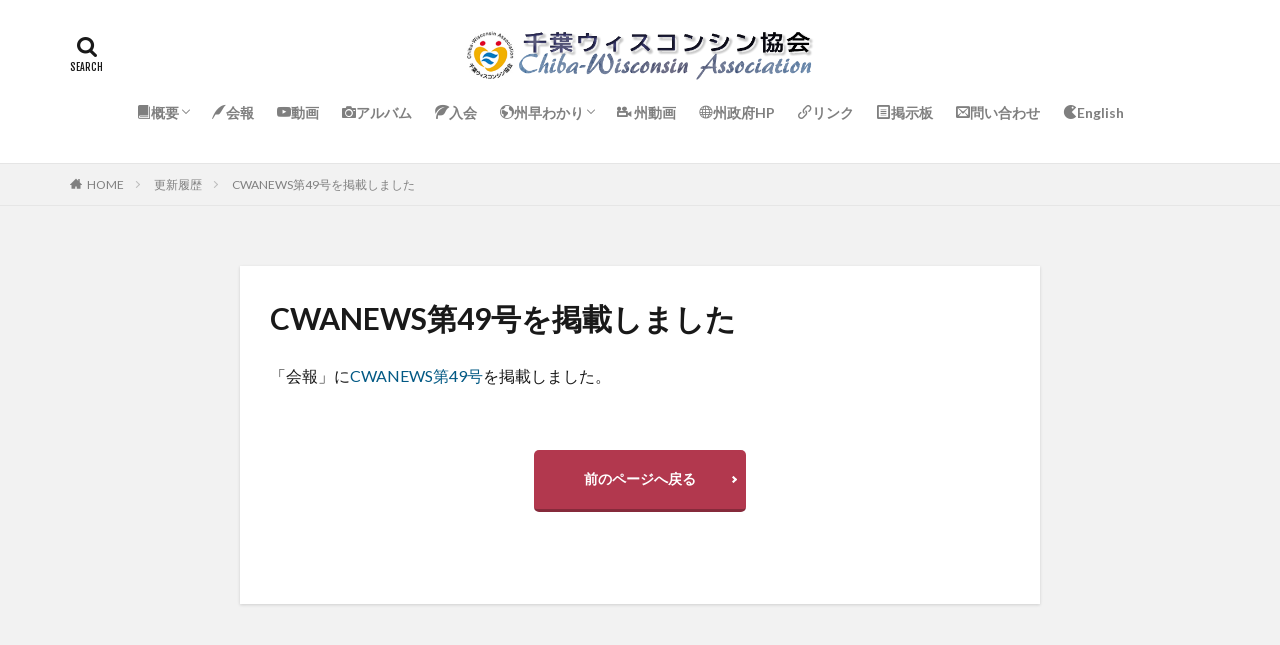

--- FILE ---
content_type: text/html; charset=UTF-8
request_url: https://chiba-wisconsin.net/custom/cwanews49/
body_size: 11349
content:

<!DOCTYPE html>

<html lang="ja" prefix="og: http://ogp.me/ns#" class="t-html 
">

<head prefix="og: http://ogp.me/ns# fb: http://ogp.me/ns/fb# article: http://ogp.me/ns/article#">
<meta charset="UTF-8">
<title>CWANEWS第49号を掲載しました│千葉ウィスコンシン協会 Chiba-Wisconsin Association</title>
<meta name='robots' content='max-image-preview:large' />
<link rel='dns-prefetch' href='//webfonts.xserver.jp' />
<link rel="alternate" title="oEmbed (JSON)" type="application/json+oembed" href="https://chiba-wisconsin.net/wp-json/oembed/1.0/embed?url=https%3A%2F%2Fchiba-wisconsin.net%2Fcustom%2Fcwanews49%2F" />
<link rel="alternate" title="oEmbed (XML)" type="text/xml+oembed" href="https://chiba-wisconsin.net/wp-json/oembed/1.0/embed?url=https%3A%2F%2Fchiba-wisconsin.net%2Fcustom%2Fcwanews49%2F&#038;format=xml" />
<style id='wp-img-auto-sizes-contain-inline-css' type='text/css'>
img:is([sizes=auto i],[sizes^="auto," i]){contain-intrinsic-size:3000px 1500px}
/*# sourceURL=wp-img-auto-sizes-contain-inline-css */
</style>
<link rel='stylesheet' id='dashicons-css' href='https://chiba-wisconsin.net/wp/wp-includes/css/dashicons.min.css?ver=6.9' type='text/css' media='all' />
<link rel='stylesheet' id='thickbox-css' href='https://chiba-wisconsin.net/wp/wp-includes/js/thickbox/thickbox.css?ver=6.9' type='text/css' media='all' />
<link rel='stylesheet' id='wp-block-library-css' href='https://chiba-wisconsin.net/wp/wp-includes/css/dist/block-library/style.min.css?ver=6.9' type='text/css' media='all' />
<style id='global-styles-inline-css' type='text/css'>
:root{--wp--preset--aspect-ratio--square: 1;--wp--preset--aspect-ratio--4-3: 4/3;--wp--preset--aspect-ratio--3-4: 3/4;--wp--preset--aspect-ratio--3-2: 3/2;--wp--preset--aspect-ratio--2-3: 2/3;--wp--preset--aspect-ratio--16-9: 16/9;--wp--preset--aspect-ratio--9-16: 9/16;--wp--preset--color--black: #000000;--wp--preset--color--cyan-bluish-gray: #abb8c3;--wp--preset--color--white: #ffffff;--wp--preset--color--pale-pink: #f78da7;--wp--preset--color--vivid-red: #cf2e2e;--wp--preset--color--luminous-vivid-orange: #ff6900;--wp--preset--color--luminous-vivid-amber: #fcb900;--wp--preset--color--light-green-cyan: #7bdcb5;--wp--preset--color--vivid-green-cyan: #00d084;--wp--preset--color--pale-cyan-blue: #8ed1fc;--wp--preset--color--vivid-cyan-blue: #0693e3;--wp--preset--color--vivid-purple: #9b51e0;--wp--preset--gradient--vivid-cyan-blue-to-vivid-purple: linear-gradient(135deg,rgb(6,147,227) 0%,rgb(155,81,224) 100%);--wp--preset--gradient--light-green-cyan-to-vivid-green-cyan: linear-gradient(135deg,rgb(122,220,180) 0%,rgb(0,208,130) 100%);--wp--preset--gradient--luminous-vivid-amber-to-luminous-vivid-orange: linear-gradient(135deg,rgb(252,185,0) 0%,rgb(255,105,0) 100%);--wp--preset--gradient--luminous-vivid-orange-to-vivid-red: linear-gradient(135deg,rgb(255,105,0) 0%,rgb(207,46,46) 100%);--wp--preset--gradient--very-light-gray-to-cyan-bluish-gray: linear-gradient(135deg,rgb(238,238,238) 0%,rgb(169,184,195) 100%);--wp--preset--gradient--cool-to-warm-spectrum: linear-gradient(135deg,rgb(74,234,220) 0%,rgb(151,120,209) 20%,rgb(207,42,186) 40%,rgb(238,44,130) 60%,rgb(251,105,98) 80%,rgb(254,248,76) 100%);--wp--preset--gradient--blush-light-purple: linear-gradient(135deg,rgb(255,206,236) 0%,rgb(152,150,240) 100%);--wp--preset--gradient--blush-bordeaux: linear-gradient(135deg,rgb(254,205,165) 0%,rgb(254,45,45) 50%,rgb(107,0,62) 100%);--wp--preset--gradient--luminous-dusk: linear-gradient(135deg,rgb(255,203,112) 0%,rgb(199,81,192) 50%,rgb(65,88,208) 100%);--wp--preset--gradient--pale-ocean: linear-gradient(135deg,rgb(255,245,203) 0%,rgb(182,227,212) 50%,rgb(51,167,181) 100%);--wp--preset--gradient--electric-grass: linear-gradient(135deg,rgb(202,248,128) 0%,rgb(113,206,126) 100%);--wp--preset--gradient--midnight: linear-gradient(135deg,rgb(2,3,129) 0%,rgb(40,116,252) 100%);--wp--preset--font-size--small: 13px;--wp--preset--font-size--medium: 20px;--wp--preset--font-size--large: 36px;--wp--preset--font-size--x-large: 42px;--wp--preset--spacing--20: 0.44rem;--wp--preset--spacing--30: 0.67rem;--wp--preset--spacing--40: 1rem;--wp--preset--spacing--50: 1.5rem;--wp--preset--spacing--60: 2.25rem;--wp--preset--spacing--70: 3.38rem;--wp--preset--spacing--80: 5.06rem;--wp--preset--shadow--natural: 6px 6px 9px rgba(0, 0, 0, 0.2);--wp--preset--shadow--deep: 12px 12px 50px rgba(0, 0, 0, 0.4);--wp--preset--shadow--sharp: 6px 6px 0px rgba(0, 0, 0, 0.2);--wp--preset--shadow--outlined: 6px 6px 0px -3px rgb(255, 255, 255), 6px 6px rgb(0, 0, 0);--wp--preset--shadow--crisp: 6px 6px 0px rgb(0, 0, 0);}:where(.is-layout-flex){gap: 0.5em;}:where(.is-layout-grid){gap: 0.5em;}body .is-layout-flex{display: flex;}.is-layout-flex{flex-wrap: wrap;align-items: center;}.is-layout-flex > :is(*, div){margin: 0;}body .is-layout-grid{display: grid;}.is-layout-grid > :is(*, div){margin: 0;}:where(.wp-block-columns.is-layout-flex){gap: 2em;}:where(.wp-block-columns.is-layout-grid){gap: 2em;}:where(.wp-block-post-template.is-layout-flex){gap: 1.25em;}:where(.wp-block-post-template.is-layout-grid){gap: 1.25em;}.has-black-color{color: var(--wp--preset--color--black) !important;}.has-cyan-bluish-gray-color{color: var(--wp--preset--color--cyan-bluish-gray) !important;}.has-white-color{color: var(--wp--preset--color--white) !important;}.has-pale-pink-color{color: var(--wp--preset--color--pale-pink) !important;}.has-vivid-red-color{color: var(--wp--preset--color--vivid-red) !important;}.has-luminous-vivid-orange-color{color: var(--wp--preset--color--luminous-vivid-orange) !important;}.has-luminous-vivid-amber-color{color: var(--wp--preset--color--luminous-vivid-amber) !important;}.has-light-green-cyan-color{color: var(--wp--preset--color--light-green-cyan) !important;}.has-vivid-green-cyan-color{color: var(--wp--preset--color--vivid-green-cyan) !important;}.has-pale-cyan-blue-color{color: var(--wp--preset--color--pale-cyan-blue) !important;}.has-vivid-cyan-blue-color{color: var(--wp--preset--color--vivid-cyan-blue) !important;}.has-vivid-purple-color{color: var(--wp--preset--color--vivid-purple) !important;}.has-black-background-color{background-color: var(--wp--preset--color--black) !important;}.has-cyan-bluish-gray-background-color{background-color: var(--wp--preset--color--cyan-bluish-gray) !important;}.has-white-background-color{background-color: var(--wp--preset--color--white) !important;}.has-pale-pink-background-color{background-color: var(--wp--preset--color--pale-pink) !important;}.has-vivid-red-background-color{background-color: var(--wp--preset--color--vivid-red) !important;}.has-luminous-vivid-orange-background-color{background-color: var(--wp--preset--color--luminous-vivid-orange) !important;}.has-luminous-vivid-amber-background-color{background-color: var(--wp--preset--color--luminous-vivid-amber) !important;}.has-light-green-cyan-background-color{background-color: var(--wp--preset--color--light-green-cyan) !important;}.has-vivid-green-cyan-background-color{background-color: var(--wp--preset--color--vivid-green-cyan) !important;}.has-pale-cyan-blue-background-color{background-color: var(--wp--preset--color--pale-cyan-blue) !important;}.has-vivid-cyan-blue-background-color{background-color: var(--wp--preset--color--vivid-cyan-blue) !important;}.has-vivid-purple-background-color{background-color: var(--wp--preset--color--vivid-purple) !important;}.has-black-border-color{border-color: var(--wp--preset--color--black) !important;}.has-cyan-bluish-gray-border-color{border-color: var(--wp--preset--color--cyan-bluish-gray) !important;}.has-white-border-color{border-color: var(--wp--preset--color--white) !important;}.has-pale-pink-border-color{border-color: var(--wp--preset--color--pale-pink) !important;}.has-vivid-red-border-color{border-color: var(--wp--preset--color--vivid-red) !important;}.has-luminous-vivid-orange-border-color{border-color: var(--wp--preset--color--luminous-vivid-orange) !important;}.has-luminous-vivid-amber-border-color{border-color: var(--wp--preset--color--luminous-vivid-amber) !important;}.has-light-green-cyan-border-color{border-color: var(--wp--preset--color--light-green-cyan) !important;}.has-vivid-green-cyan-border-color{border-color: var(--wp--preset--color--vivid-green-cyan) !important;}.has-pale-cyan-blue-border-color{border-color: var(--wp--preset--color--pale-cyan-blue) !important;}.has-vivid-cyan-blue-border-color{border-color: var(--wp--preset--color--vivid-cyan-blue) !important;}.has-vivid-purple-border-color{border-color: var(--wp--preset--color--vivid-purple) !important;}.has-vivid-cyan-blue-to-vivid-purple-gradient-background{background: var(--wp--preset--gradient--vivid-cyan-blue-to-vivid-purple) !important;}.has-light-green-cyan-to-vivid-green-cyan-gradient-background{background: var(--wp--preset--gradient--light-green-cyan-to-vivid-green-cyan) !important;}.has-luminous-vivid-amber-to-luminous-vivid-orange-gradient-background{background: var(--wp--preset--gradient--luminous-vivid-amber-to-luminous-vivid-orange) !important;}.has-luminous-vivid-orange-to-vivid-red-gradient-background{background: var(--wp--preset--gradient--luminous-vivid-orange-to-vivid-red) !important;}.has-very-light-gray-to-cyan-bluish-gray-gradient-background{background: var(--wp--preset--gradient--very-light-gray-to-cyan-bluish-gray) !important;}.has-cool-to-warm-spectrum-gradient-background{background: var(--wp--preset--gradient--cool-to-warm-spectrum) !important;}.has-blush-light-purple-gradient-background{background: var(--wp--preset--gradient--blush-light-purple) !important;}.has-blush-bordeaux-gradient-background{background: var(--wp--preset--gradient--blush-bordeaux) !important;}.has-luminous-dusk-gradient-background{background: var(--wp--preset--gradient--luminous-dusk) !important;}.has-pale-ocean-gradient-background{background: var(--wp--preset--gradient--pale-ocean) !important;}.has-electric-grass-gradient-background{background: var(--wp--preset--gradient--electric-grass) !important;}.has-midnight-gradient-background{background: var(--wp--preset--gradient--midnight) !important;}.has-small-font-size{font-size: var(--wp--preset--font-size--small) !important;}.has-medium-font-size{font-size: var(--wp--preset--font-size--medium) !important;}.has-large-font-size{font-size: var(--wp--preset--font-size--large) !important;}.has-x-large-font-size{font-size: var(--wp--preset--font-size--x-large) !important;}
/*# sourceURL=global-styles-inline-css */
</style>

<style id='classic-theme-styles-inline-css' type='text/css'>
/*! This file is auto-generated */
.wp-block-button__link{color:#fff;background-color:#32373c;border-radius:9999px;box-shadow:none;text-decoration:none;padding:calc(.667em + 2px) calc(1.333em + 2px);font-size:1.125em}.wp-block-file__button{background:#32373c;color:#fff;text-decoration:none}
/*# sourceURL=/wp-includes/css/classic-themes.min.css */
</style>
<link rel='stylesheet' id='ppress-frontend-css' href='https://chiba-wisconsin.net/wp/wp-content/plugins/wp-user-avatar/assets/css/frontend.min.css?ver=4.16.8' type='text/css' media='all' />
<link rel='stylesheet' id='ppress-flatpickr-css' href='https://chiba-wisconsin.net/wp/wp-content/plugins/wp-user-avatar/assets/flatpickr/flatpickr.min.css?ver=4.16.8' type='text/css' media='all' />
<link rel='stylesheet' id='ppress-select2-css' href='https://chiba-wisconsin.net/wp/wp-content/plugins/wp-user-avatar/assets/select2/select2.min.css?ver=6.9' type='text/css' media='all' />
<link rel='stylesheet' id='tablepress-default-css' href='https://chiba-wisconsin.net/wp/wp-content/plugins/tablepress/css/build/default.css?ver=3.2.6' type='text/css' media='all' />
<script type="text/javascript" src="https://chiba-wisconsin.net/wp/wp-includes/js/jquery/jquery.min.js?ver=3.7.1" id="jquery-core-js"></script>
<script type="text/javascript" src="https://chiba-wisconsin.net/wp/wp-includes/js/jquery/jquery-migrate.min.js?ver=3.4.1" id="jquery-migrate-js"></script>
<script type="text/javascript" src="//webfonts.xserver.jp/js/xserverv3.js?fadein=0&amp;ver=2.0.9" id="typesquare_std-js"></script>
<script type="text/javascript" src="https://chiba-wisconsin.net/wp/wp-content/plugins/wp-user-avatar/assets/flatpickr/flatpickr.min.js?ver=4.16.8" id="ppress-flatpickr-js"></script>
<script type="text/javascript" src="https://chiba-wisconsin.net/wp/wp-content/plugins/wp-user-avatar/assets/select2/select2.min.js?ver=4.16.8" id="ppress-select2-js"></script>
<link rel="https://api.w.org/" href="https://chiba-wisconsin.net/wp-json/" /><link class="css-async" rel href="https://chiba-wisconsin.net/wp/wp-content/themes/the-thor/css/icon.min.css">
<link class="css-async" rel href="https://fonts.googleapis.com/css?family=Lato:100,300,400,700,900">
<link class="css-async" rel href="https://fonts.googleapis.com/css?family=Fjalla+One">
<link rel="stylesheet" href="https://fonts.googleapis.com/css?family=Noto+Sans+JP:100,200,300,400,500,600,700,800,900">
<link rel="stylesheet" href="https://chiba-wisconsin.net/wp/wp-content/themes/the-thor/style.min.css">
<link class="css-async" rel href="https://chiba-wisconsin.net/wp/wp-content/themes/the-thor-child/style-user.css?1613656737">
<link rel="canonical" href="https://chiba-wisconsin.net/custom/cwanews49/" />
<script src="https://ajax.googleapis.com/ajax/libs/jquery/1.12.4/jquery.min.js"></script>
<meta http-equiv="X-UA-Compatible" content="IE=edge">
<meta name="viewport" content="width=device-width, initial-scale=1, viewport-fit=cover"/>
<style>
.widget.widget_nav_menu ul.menu{border-color: rgba(2,89,132,0.15);}.widget.widget_nav_menu ul.menu li{border-color: rgba(2,89,132,0.75);}.widget.widget_nav_menu ul.menu .sub-menu li{border-color: rgba(2,89,132,0.15);}.widget.widget_nav_menu ul.menu .sub-menu li .sub-menu li:first-child{border-color: rgba(2,89,132,0.15);}.widget.widget_nav_menu ul.menu li a:hover{background-color: rgba(2,89,132,0.75);}.widget.widget_nav_menu ul.menu .current-menu-item > a{background-color: rgba(2,89,132,0.75);}.widget.widget_nav_menu ul.menu li .sub-menu li a:before {color:#025984;}.widget.widget_nav_menu ul.menu li a{background-color:#025984;}.widget.widget_nav_menu ul.menu .sub-menu a:hover{color:#025984;}.widget.widget_nav_menu ul.menu .sub-menu .current-menu-item a{color:#025984;}.widget.widget_categories ul{border-color: rgba(2,89,132,0.15);}.widget.widget_categories ul li{border-color: rgba(2,89,132,0.75);}.widget.widget_categories ul .children li{border-color: rgba(2,89,132,0.15);}.widget.widget_categories ul .children li .children li:first-child{border-color: rgba(2,89,132,0.15);}.widget.widget_categories ul li a:hover{background-color: rgba(2,89,132,0.75);}.widget.widget_categories ul .current-menu-item > a{background-color: rgba(2,89,132,0.75);}.widget.widget_categories ul li .children li a:before {color:#025984;}.widget.widget_categories ul li a{background-color:#025984;}.widget.widget_categories ul .children a:hover{color:#025984;}.widget.widget_categories ul .children .current-menu-item a{color:#025984;}.widgetSearch__input:hover{border-color:#025984;}.widgetCatTitle{background-color:#025984;}.widgetCatTitle__inner{background-color:#025984;}.widgetSearch__submit:hover{background-color:#025984;}.widgetProfile__sns{background-color:#025984;}.widget.widget_calendar .calendar_wrap tbody a:hover{background-color:#025984;}.widget ul li a:hover{color:#025984;}.widget.widget_rss .rsswidget:hover{color:#025984;}.widget.widget_tag_cloud a:hover{background-color:#025984;}.widget select:hover{border-color:#025984;}.widgetSearch__checkLabel:hover:after{border-color:#025984;}.widgetSearch__check:checked .widgetSearch__checkLabel:before, .widgetSearch__check:checked + .widgetSearch__checkLabel:before{border-color:#025984;}.widgetTab__item.current{border-top-color:#025984;}.widgetTab__item:hover{border-top-color:#025984;}.searchHead__title{background-color:#025984;}.searchHead__submit:hover{color:#025984;}.menuBtn__close:hover{color:#025984;}.menuBtn__link:hover{color:#025984;}@media only screen and (min-width: 992px){.menuBtn__link {background-color:#025984;}}.t-headerCenter .menuBtn__link:hover{color:#025984;}.searchBtn__close:hover{color:#025984;}.searchBtn__link:hover{color:#025984;}.breadcrumb__item a:hover{color:#025984;}.pager__item{color:#025984;}.pager__item:hover, .pager__item-current{background-color:#025984; color:#fff;}.page-numbers{color:#025984;}.page-numbers:hover, .page-numbers.current{background-color:#025984; color:#fff;}.pagePager__item{color:#025984;}.pagePager__item:hover, .pagePager__item-current{background-color:#025984; color:#fff;}.heading a:hover{color:#025984;}.eyecatch__cat{background-color:#025984;}.the__category{background-color:#025984;}.dateList__item a:hover{color:#025984;}.controllerFooter__item:last-child{background-color:#025984;}.controllerFooter__close{background-color:#025984;}.bottomFooter__topBtn{background-color:#025984;}.mask-color{background-color:#025984;}.mask-colorgray{background-color:#025984;}.pickup3__item{background-color:#025984;}.categoryBox__title{color:#025984;}.comments__list .comment-meta{background-color:#025984;}.comment-respond .submit{background-color:#025984;}.prevNext__pop{background-color:#025984;}.swiper-pagination-bullet-active{background-color:#025984;}.swiper-slider .swiper-button-next, .swiper-slider .swiper-container-rtl .swiper-button-prev, .swiper-slider .swiper-button-prev, .swiper-slider .swiper-container-rtl .swiper-button-next	{background-color:#025984;}body{background:#f2f2f2;}.snsFooter{background-color:#025984}.widget-main .heading.heading-widget{background-color:#025984}.widget-main .heading.heading-widgetsimple{background-color:#025984}.widget-main .heading.heading-widgetsimplewide{background-color:#025984}.widget-main .heading.heading-widgetwide{background-color:#025984}.widget-main .heading.heading-widgetbottom:before{border-color:#025984}.widget-main .heading.heading-widgetborder{border-color:#025984}.widget-main .heading.heading-widgetborder::before,.widget-main .heading.heading-widgetborder::after{background-color:#025984}.widget-side .heading.heading-widget{background-color:#191919}.widget-side .heading.heading-widgetsimple{background-color:#191919}.widget-side .heading.heading-widgetsimplewide{background-color:#191919}.widget-side .heading.heading-widgetwide{background-color:#191919}.widget-side .heading.heading-widgetbottom:before{border-color:#191919}.widget-side .heading.heading-widgetborder{border-color:#191919}.widget-side .heading.heading-widgetborder::before,.widget-side .heading.heading-widgetborder::after{background-color:#191919}.widget-foot .heading.heading-widget{background-color:#0769bf}.widget-foot .heading.heading-widgetsimple{background-color:#0769bf}.widget-foot .heading.heading-widgetsimplewide{background-color:#0769bf}.widget-foot .heading.heading-widgetwide{background-color:#0769bf}.widget-foot .heading.heading-widgetbottom:before{border-color:#0769bf}.widget-foot .heading.heading-widgetborder{border-color:#0769bf}.widget-foot .heading.heading-widgetborder::before,.widget-foot .heading.heading-widgetborder::after{background-color:#0769bf}.widget-menu .heading.heading-widget{background-color:#025984}.widget-menu .heading.heading-widgetsimple{background-color:#025984}.widget-menu .heading.heading-widgetsimplewide{background-color:#025984}.widget-menu .heading.heading-widgetwide{background-color:#025984}.widget-menu .heading.heading-widgetbottom:before{border-color:#025984}.widget-menu .heading.heading-widgetborder{border-color:#025984}.widget-menu .heading.heading-widgetborder::before,.widget-menu .heading.heading-widgetborder::after{background-color:#025984}@media only screen and (min-width: 768px){.swiper-slider {height: 450px;}}.still.still-movie .still__box{background-image:url();}@media only screen and (min-width: 768px){.still.still-movie .still__box{background-image:url();}}.pickupHead{background-color:#d8a108}.pickup3__bg.mask.mask-colorgray{background-color:#d9a300}.rankingBox__bg{background-color:#025984}.the__ribbon{background-color:#bc3531}.the__ribbon:after{border-left-color:#bc3531; border-right-color:#bc3531}.eyecatch__link.eyecatch__link-mask:hover::after{content: "READ MORE";}.eyecatch__link.eyecatch__link-maskzoom:hover::after{content: "READ MORE";}.eyecatch__link.eyecatch__link-maskzoomrotate:hover::after{content: "READ MORE";}.postcta-bg{background-color:#3970a2}.content .afTagBox__btnDetail{background-color:#025984;}.widget .widgetAfTag__btnDetail{background-color:#025984;}.content .afTagBox__btnAf{background-color:#025984;}.widget .widgetAfTag__btnAf{background-color:#025984;}.content a{color:#025984;}.phrase a{color:#025984;}.content .sitemap li a:hover{color:#025984;}.content h2 a:hover,.content h3 a:hover,.content h4 a:hover,.content h5 a:hover{color:#025984;}.content ul.menu li a:hover{color:#025984;}.content .es-LiconBox:before{background-color:#a83f3f;}.content .es-LiconCircle:before{background-color:#a83f3f;}.content .es-BTiconBox:before{background-color:#a83f3f;}.content .es-BTiconCircle:before{background-color:#a83f3f;}.content .es-BiconObi{border-color:#a83f3f;}.content .es-BiconCorner:before{background-color:#a83f3f;}.content .es-BiconCircle:before{background-color:#a83f3f;}.content .es-BmarkHatena::before{background-color:#005293;}.content .es-BmarkExcl::before{background-color:#b60105;}.content .es-BmarkQ::before{background-color:#005293;}.content .es-BmarkQ::after{border-top-color:#005293;}.content .es-BmarkA::before{color:#b60105;}.content .es-BsubTradi::before{color:#ffffff;background-color:#b60105;border-color:#b60105;}.btn__link-primary{color:#ffffff; background-color:#b2384e;}.content .btn__link-primary{color:#ffffff; background-color:#b2384e;}.searchBtn__contentInner .btn__link-search{color:#ffffff; background-color:#b2384e;}.btn__link-secondary{color:#ffffff; background-color:#b2384e;}.content .btn__link-secondary{color:#ffffff; background-color:#b2384e;}.btn__link-search{color:#ffffff; background-color:#b2384e;}.btn__link-normal{color:#b2384e;}.content .btn__link-normal{color:#b2384e;}.btn__link-normal:hover{background-color:#b2384e;}.content .btn__link-normal:hover{background-color:#b2384e;}.comments__list .comment-reply-link{color:#b2384e;}.comments__list .comment-reply-link:hover{background-color:#b2384e;}@media only screen and (min-width: 992px){.subNavi__link-pickup{color:#b2384e;}}@media only screen and (min-width: 992px){.subNavi__link-pickup:hover{background-color:#b2384e;}}.partsH2-4 h2{color:#191919;}.partsH2-4 h2::before{border-color:#b2384e;}.partsH2-4 h2::after{border-color:#d8d8d8;}.partsH3-61 h3{color:#191919;}.partsH3-61 h3::after{background-color:#b2384e;}.content h4{color:#191919}.content h5{color:#191919}.content ul > li::before{color:#a83f3f;}.content ul{color:#191919;}.content ol > li::before{color:#a83f3f; border-color:#a83f3f;}.content ol > li > ol > li::before{background-color:#a83f3f; border-color:#a83f3f;}.content ol > li > ol > li > ol > li::before{color:#a83f3f; border-color:#a83f3f;}.content ol{color:#191919;}.content .balloon .balloon__text{color:#191919; background-color:#f2f2f2;}.content .balloon .balloon__text-left:before{border-left-color:#f2f2f2;}.content .balloon .balloon__text-right:before{border-right-color:#f2f2f2;}.content .balloon-boder .balloon__text{color:#191919; background-color:#ffffff;  border-color:#d8d8d8;}.content .balloon-boder .balloon__text-left:before{border-left-color:#d8d8d8;}.content .balloon-boder .balloon__text-left:after{border-left-color:#ffffff;}.content .balloon-boder .balloon__text-right:before{border-right-color:#d8d8d8;}.content .balloon-boder .balloon__text-right:after{border-right-color:#ffffff;}.content blockquote{color:#191919; background-color:#f2f2f2;}.content blockquote::before{color:#d8d8d8;}.content table{color:#191919; border-top-color:#E5E5E5; border-left-color:#E5E5E5;}.content table th{background:#7f7f7f; color:#ffffff; ;border-right-color:#E5E5E5; border-bottom-color:#E5E5E5;}.content table td{background:#ffffff; ;border-right-color:#E5E5E5; border-bottom-color:#E5E5E5;}.content table tr:nth-child(odd) td{background-color:#f2f2f2;}
</style>
<link rel="icon" href="https://chiba-wisconsin.net/wp/wp-content/uploads/2020/11/cropped-cwalogo-1-32x32.jpg" sizes="32x32" />
<link rel="icon" href="https://chiba-wisconsin.net/wp/wp-content/uploads/2020/11/cropped-cwalogo-1-192x192.jpg" sizes="192x192" />
<link rel="apple-touch-icon" href="https://chiba-wisconsin.net/wp/wp-content/uploads/2020/11/cropped-cwalogo-1-180x180.jpg" />
<meta name="msapplication-TileImage" content="https://chiba-wisconsin.net/wp/wp-content/uploads/2020/11/cropped-cwalogo-1-270x270.jpg" />
		<style type="text/css" id="wp-custom-css">
			.l-footer .bottomFooter {
     background: #000000; /* フッターエリアの背景色 */
}
.bottomFooter__list li {
     color: #87cefa; /* フッターメニューの文字色 */
}
.bottomFooter__list li a:hover{
     border-color: #87cefa; /* フッターメニューホバー時の下線色 */
}
.bottomFooter__copyright {
     color: #cccccc; /* コピーライトの文字色 */
}
.bottomFooter__link{
     color: #cccccc; /* コピーライトリンクの文字色 */
}

.video_container{
position: relative;
padding-bottom: 56.25%;
height: 0;
overflow: hidden;
}
.video_container iframe {
position: absolute;
top: 0;
	bottom:0;
	right:0;
left: 0;
width: 100%;
height: 100%;
}

@media screen and (max-width: 768px) {
  table,tbody,tr,td,th {
    width: 100%;    /* 幅を100%にする */
   display: block;
  }
}

.wrap {
  display: flex;
  justify-content: space-between;
	align-items:flex-end;
  flex-wrap: wrap;
}

.item {
  padding: 8px;
  width: 25%;
  background-color: #eee;
  border: #ccc;
  font-size: 10px;
  line-height: 16px;
  text-align: center;
}

.item h4 {
  margin: 8px;
 font-size: 16px;
 color: black;
  line-height: 12px;
}


@media not all and (min-width: 768px) {
  .item {
    width: 100%;
  }

  .item:not(:last-child) {
    margin-bottom: 30px;
  }
}

.iframe-wrapper {
    position: relative;
    padding-bottom: 56.25%; /* アスペクト比16:9の場合 */
    padding-top: 30px;
    height: 0;
    overflow: hidden;
    margin-bottom: 2rem; /* YouTubeの下に余白をつける */
}
.iframe-wrapper iframe {
    position: absolute;
    top: 0;
    left: 0;
    width: 100%;
    height: 100%;
}

.iframe-wrapper2 iframe {
    position: absolute;
    top: 0;
    left: 0;
    width: 50%;
/*     height: 100%; */
}

/* 掲示板 */
.gwolle-gb-total{
	display:none;
}

.gwolle-gb-write-button input.button,
a.gwolle-gb-write-button input.button{
	  color: #fff;
  background-color: #d20010;
	height:50px;
	border:none;
}

.gwolle-gb-write-button input.button:hover,
a.gwolle-gb-write-button input.button:hover {
  color: #fff;
  background: #f56500;
}

.gb-author-name::before {
 content: url(/wp/wp-content/uploads/2022/09/redpen32.png);
 display: inline-block;
}

.gb-datetime::before {
 content: "-";
 display: inline-block;
}

.gb-datetime{
	font-size:12px
}

/* アーカイブ動画の大きさ */
.archive-video{
	width:560px;
	height:auto;
}

/*youtubeのサイズ変更*/
.video-01 .video-container {
max-width: 80%;
margin-left:auto; margin-right:auto;
}

/* チラシに枠線*/
.chirashi {
  border: 1px solid black;
}
/* チラシに動きをつける*/
.chirashi {
  display: inline-block;
  transition: transform 0.3s, opacity 0.3s, box-shadow 0.3s; /* アニメーション効果の設定 */
}

.chirashi:hover {
  transform: translateY(-10px); /* 要素を上に移動 */
  box-shadow: 0px 10px 20px rgba(0, 0, 0, 0.5); /* ボックスシャドウの設定 */
}

		</style>
		<meta property="og:site_name" content="千葉ウィスコンシン協会 Chiba-Wisconsin Association" />
<meta property="og:type" content="article" />
<meta property="og:title" content="CWANEWS第49号を掲載しました" />
<meta property="og:description" content="「会報」にCWANEWS第49号を掲載しました。" />
<meta property="og:url" content="https://chiba-wisconsin.net/custom/cwanews49/" />
<meta property="og:image" content="https://chiba-wisconsin.net/wp/wp-content/themes/the-thor/img/img_no_768.gif" />
<meta name="twitter:card" content="summary_large_image" />
<meta name="twitter:site" content="@examples" />

<link href="https://use.fontawesome.com/releases/v5.6.1/css/all.css" rel="stylesheet">
<script>
document.addEventListener('DOMContentLoaded', function() {
  // PDFファイルへのリンクにtarget="_blank"を追加
  var pdfLinks = document.querySelectorAll('a[href$=".pdf"]');
  for (var i = 0; i < pdfLinks.length; i++) {
    pdfLinks[i].setAttribute('target', '_blank');
  }
});
</script>
</head>
<body class=" t-logoSp30 t-logoPc50 t-naviNoneSp t-headerCenter" id="top">


  <!--l-header-->
  <header class="l-header l-header-border">
    <div class="container container-header">

      <!--logo-->
			<p class="siteTitle">
				<a class="siteTitle__link" href="https://chiba-wisconsin.net">
											<img class="siteTitle__logo" src="https://chiba-wisconsin.net/wp/wp-content/uploads/2021/02/logo_long-3.png" alt="千葉ウィスコンシン協会 Chiba-Wisconsin Association" width="632" height="91" >
					        </a>
      </p>      <!--/logo-->


      				<!--globalNavi-->
				<nav class="globalNavi u-none-sp">
					<div class="globalNavi__inner">
            <ul class="globalNavi__list"><li id="menu-item-341" class="menu-item menu-item-type-post_type menu-item-object-page menu-item-has-children menu-item-341"><a href="https://chiba-wisconsin.net/about/"><p class="icon-book">概要</p></a>
<ul class="sub-menu">
	<li id="menu-item-414" class="menu-item menu-item-type-post_type menu-item-object-page menu-item-414"><a href="https://chiba-wisconsin.net/wellcome/">会長あいさつ</a></li>
	<li id="menu-item-342" class="menu-item menu-item-type-post_type menu-item-object-page menu-item-342"><a href="https://chiba-wisconsin.net/about/association/">協会の概要</a></li>
	<li id="menu-item-343" class="menu-item menu-item-type-post_type menu-item-object-page menu-item-343"><a href="https://chiba-wisconsin.net/about/business-plan/">事業計画・予算</a></li>
	<li id="menu-item-344" class="menu-item menu-item-type-post_type menu-item-object-page menu-item-344"><a href="https://chiba-wisconsin.net/about/background/">設立までの経緯</a></li>
	<li id="menu-item-345" class="menu-item menu-item-type-post_type menu-item-object-page menu-item-345"><a href="https://chiba-wisconsin.net/about/terms/">規約</a></li>
	<li id="menu-item-346" class="menu-item menu-item-type-post_type menu-item-object-page menu-item-346"><a href="https://chiba-wisconsin.net/about/officer/">役員名簿</a></li>
	<li id="menu-item-347" class="menu-item menu-item-type-post_type menu-item-object-page menu-item-347"><a href="https://chiba-wisconsin.net/about/organization/">組織図</a></li>
</ul>
</li>
<li id="menu-item-409" class="menu-item menu-item-type-post_type menu-item-object-page menu-item-409"><a href="https://chiba-wisconsin.net/cwa-news/"><p class="icon-quill">会報</p></a></li>
<li id="menu-item-965" class="menu-item menu-item-type-post_type menu-item-object-page menu-item-965"><a href="https://chiba-wisconsin.net/youtube/"><p class="icon-youtube">動画</p></a></li>
<li id="menu-item-625" class="menu-item menu-item-type-post_type menu-item-object-page menu-item-625"><a href="https://chiba-wisconsin.net/album/"><p class="icon-camera">アルバム</p></a></li>
<li id="menu-item-413" class="menu-item menu-item-type-post_type menu-item-object-page menu-item-413"><a href="https://chiba-wisconsin.net/join/"><p class="icon-leaf">入会</p></a></li>
<li id="menu-item-348" class="menu-item menu-item-type-post_type menu-item-object-page menu-item-has-children menu-item-348"><a href="https://chiba-wisconsin.net/wisconsin-guide/"><p class="icon-earth">州早わかり</p></a>
<ul class="sub-menu">
	<li id="menu-item-349" class="menu-item menu-item-type-post_type menu-item-object-page menu-item-349"><a href="https://chiba-wisconsin.net/wisconsin-guide/history-tourism/">歴史・観光</a></li>
	<li id="menu-item-350" class="menu-item menu-item-type-post_type menu-item-object-page menu-item-350"><a href="https://chiba-wisconsin.net/wisconsin-guide/sports/">スポーツ</a></li>
	<li id="menu-item-351" class="menu-item menu-item-type-post_type menu-item-object-page menu-item-351"><a href="https://chiba-wisconsin.net/wisconsin-guide/food/">食べ物</a></li>
	<li id="menu-item-352" class="menu-item menu-item-type-post_type menu-item-object-page menu-item-352"><a href="https://chiba-wisconsin.net/wisconsin-guide/outdoor/">冬のアウトドア</a></li>
	<li id="menu-item-353" class="menu-item menu-item-type-post_type menu-item-object-page menu-item-353"><a href="https://chiba-wisconsin.net/wisconsin-guide/university/">大学</a></li>
	<li id="menu-item-354" class="menu-item menu-item-type-post_type menu-item-object-page menu-item-354"><a href="https://chiba-wisconsin.net/wisconsin-guide/event/">イベント</a></li>
	<li id="menu-item-355" class="menu-item menu-item-type-post_type menu-item-object-page menu-item-355"><a href="https://chiba-wisconsin.net/wisconsin-guide/central-wisconsin-landscapes/">Central Wisconsin Landscapes</a></li>
	<li id="menu-item-356" class="menu-item menu-item-type-post_type menu-item-object-page menu-item-356"><a href="https://chiba-wisconsin.net/wisconsin-guide/summer-fest/">Summer Fest</a></li>
	<li id="menu-item-357" class="menu-item menu-item-type-post_type menu-item-object-page menu-item-357"><a href="https://chiba-wisconsin.net/wisconsin-guide/taste-wisconsin/">Taste Wisconsin</a></li>
	<li id="menu-item-358" class="menu-item menu-item-type-post_type menu-item-object-page menu-item-358"><a href="https://chiba-wisconsin.net/wisconsin-guide/%e3%82%a6%e3%82%a3%e3%82%b9%e3%82%b3%e3%83%b3%e3%82%b7%e3%83%b3%e5%b7%9e%e5%8c%97%e9%83%a8%e3%81%ae%e5%a4%8f/">ウィスコンシン州北部の夏</a></li>
</ul>
</li>
<li id="menu-item-533" class="menu-item menu-item-type-post_type menu-item-object-page menu-item-533"><a href="https://chiba-wisconsin.net/movie/"><p class="icon-video-camera"> 州動画</p></a></li>
<li id="menu-item-549" class="menu-item menu-item-type-post_type menu-item-object-page menu-item-549"><a href="https://chiba-wisconsin.net/governmenthp/"><p class="icon-sphere">州政府HP</p></a></li>
<li id="menu-item-515" class="menu-item menu-item-type-post_type menu-item-object-page menu-item-515"><a href="https://chiba-wisconsin.net/%e3%83%aa%e3%83%b3%e3%82%af%e9%9b%86/"><p class="icon-link">リンク</p></a></li>
<li id="menu-item-1130" class="menu-item menu-item-type-post_type menu-item-object-page menu-item-1130"><a href="https://chiba-wisconsin.net/guestbook/"><p class="icon-file-text">掲示板</p></a></li>
<li id="menu-item-614" class="menu-item menu-item-type-post_type menu-item-object-page menu-item-614"><a href="https://chiba-wisconsin.net/mailform/"><p class="icon-mail5">問い合わせ</p></a></li>
<li id="menu-item-423" class="menu-item menu-item-type-custom menu-item-object-custom menu-item-423"><a href="https://chiba-wisconsin.net/e/"><p class="icon-pacman">English</p></a></li>
</ul>					</div>
				</nav>
				<!--/globalNavi-->
			

							<!--subNavi-->
				<nav class="subNavi">
	        	        				</nav>
				<!--/subNavi-->
			

            <!--searchBtn-->
			<div class="searchBtn ">
        <input class="searchBtn__checkbox" id="searchBtn-checkbox" type="checkbox">
        <label class="searchBtn__link searchBtn__link-text icon-search" for="searchBtn-checkbox"></label>
        <label class="searchBtn__unshown" for="searchBtn-checkbox"></label>

        <div class="searchBtn__content">
          <div class="searchBtn__scroll">
            <label class="searchBtn__close" for="searchBtn-checkbox"><i class="icon-close"></i>CLOSE</label>
            <div class="searchBtn__contentInner">
              <aside class="widget">
  <div class="widgetSearch">
    <form method="get" action="https://chiba-wisconsin.net" target="_top">
  <div class="widgetSearch__contents">
    <h3 class="heading heading-tertiary">キーワード</h3>
    <input class="widgetSearch__input widgetSearch__input-max" type="text" name="s" placeholder="キーワードを入力" value="">

    
  </div>

  <div class="widgetSearch__contents">
    <h3 class="heading heading-tertiary">カテゴリー</h3>
	<select  name='cat' id='cat_6974d3e9cbde6' class='widgetSearch__select'>
	<option value=''>カテゴリーを選択</option>
	<option class="level-0" value="10">イベント</option>
</select>
  </div>

  
  <div class="btn btn-search">
    <button class="btn__link btn__link-search" type="submit" value="search">検索</button>
  </div>
</form>
  </div>
</aside>
            </div>
          </div>
        </div>
      </div>
			<!--/searchBtn-->
      

            <!--menuBtn-->
			<div class="menuBtn u-none-pc">
        <input class="menuBtn__checkbox" id="menuBtn-checkbox" type="checkbox">
        <label class="menuBtn__link menuBtn__link-text icon-menu" for="menuBtn-checkbox"></label>
        <label class="menuBtn__unshown" for="menuBtn-checkbox"></label>
        <div class="menuBtn__content">
          <div class="menuBtn__scroll">
            <label class="menuBtn__close" for="menuBtn-checkbox"><i class="icon-close"></i>CLOSE</label>
            <div class="menuBtn__contentInner">
																														<aside class="widget widget-menu widget_nav_menu"><div class="menu-%e3%82%b9%e3%83%9e%e3%83%9b%e7%94%a8%e3%83%a1%e3%83%8b%e3%83%a5%e3%83%bc-container"><ul id="menu-%e3%82%b9%e3%83%9e%e3%83%9b%e7%94%a8%e3%83%a1%e3%83%8b%e3%83%a5%e3%83%bc" class="menu"><li id="menu-item-478" class="menu-item menu-item-type-post_type menu-item-object-page menu-item-home menu-item-478"><a href="https://chiba-wisconsin.net/">TOPページ</a></li>
<li id="menu-item-480" class="menu-item menu-item-type-post_type menu-item-object-page menu-item-has-children menu-item-480"><a href="https://chiba-wisconsin.net/about/">CWAについて</a>
<ul class="sub-menu">
	<li id="menu-item-502" class="menu-item menu-item-type-post_type menu-item-object-page menu-item-502"><a href="https://chiba-wisconsin.net/wellcome/">会長あいさつ</a></li>
	<li id="menu-item-481" class="menu-item menu-item-type-post_type menu-item-object-page menu-item-481"><a href="https://chiba-wisconsin.net/about/association/">協会の概要</a></li>
	<li id="menu-item-482" class="menu-item menu-item-type-post_type menu-item-object-page menu-item-482"><a href="https://chiba-wisconsin.net/about/business-plan/">事業計画・予算</a></li>
	<li id="menu-item-483" class="menu-item menu-item-type-post_type menu-item-object-page menu-item-483"><a href="https://chiba-wisconsin.net/about/background/">設立までの経緯</a></li>
	<li id="menu-item-484" class="menu-item menu-item-type-post_type menu-item-object-page menu-item-484"><a href="https://chiba-wisconsin.net/about/terms/">規約</a></li>
	<li id="menu-item-485" class="menu-item menu-item-type-post_type menu-item-object-page menu-item-485"><a href="https://chiba-wisconsin.net/about/officer/">役員名簿</a></li>
	<li id="menu-item-486" class="menu-item menu-item-type-post_type menu-item-object-page menu-item-486"><a href="https://chiba-wisconsin.net/about/organization/">組織図</a></li>
</ul>
</li>
<li id="menu-item-501" class="menu-item menu-item-type-post_type menu-item-object-page menu-item-501"><a href="https://chiba-wisconsin.net/join/">入会のご案内</a></li>
<li id="menu-item-479" class="menu-item menu-item-type-post_type menu-item-object-page menu-item-479"><a href="https://chiba-wisconsin.net/cwa-news/">CWA NEWS（会報）</a></li>
<li id="menu-item-974" class="menu-item menu-item-type-post_type menu-item-object-page menu-item-974"><a href="https://chiba-wisconsin.net/youtube/">動画</a></li>
<li id="menu-item-627" class="menu-item menu-item-type-post_type menu-item-object-page menu-item-627"><a href="https://chiba-wisconsin.net/album/">CWA活動アルバム</a></li>
<li id="menu-item-490" class="menu-item menu-item-type-post_type menu-item-object-page menu-item-has-children menu-item-490"><a href="https://chiba-wisconsin.net/wisconsin-guide/">ウィスコンシン州早わかり</a>
<ul class="sub-menu">
	<li id="menu-item-491" class="menu-item menu-item-type-post_type menu-item-object-page menu-item-491"><a href="https://chiba-wisconsin.net/wisconsin-guide/history-tourism/">歴史・観光</a></li>
	<li id="menu-item-492" class="menu-item menu-item-type-post_type menu-item-object-page menu-item-492"><a href="https://chiba-wisconsin.net/wisconsin-guide/sports/">スポーツ</a></li>
	<li id="menu-item-493" class="menu-item menu-item-type-post_type menu-item-object-page menu-item-493"><a href="https://chiba-wisconsin.net/wisconsin-guide/food/">食べ物</a></li>
	<li id="menu-item-494" class="menu-item menu-item-type-post_type menu-item-object-page menu-item-494"><a href="https://chiba-wisconsin.net/wisconsin-guide/outdoor/">冬のアウトドア</a></li>
	<li id="menu-item-495" class="menu-item menu-item-type-post_type menu-item-object-page menu-item-495"><a href="https://chiba-wisconsin.net/wisconsin-guide/university/">大学</a></li>
	<li id="menu-item-496" class="menu-item menu-item-type-post_type menu-item-object-page menu-item-496"><a href="https://chiba-wisconsin.net/wisconsin-guide/event/">イベント</a></li>
	<li id="menu-item-497" class="menu-item menu-item-type-post_type menu-item-object-page menu-item-497"><a href="https://chiba-wisconsin.net/wisconsin-guide/central-wisconsin-landscapes/">Central Wisconsin Landscapes</a></li>
	<li id="menu-item-498" class="menu-item menu-item-type-post_type menu-item-object-page menu-item-498"><a href="https://chiba-wisconsin.net/wisconsin-guide/summer-fest/">Summer Fest</a></li>
	<li id="menu-item-499" class="menu-item menu-item-type-post_type menu-item-object-page menu-item-499"><a href="https://chiba-wisconsin.net/wisconsin-guide/taste-wisconsin/">Taste Wisconsin</a></li>
	<li id="menu-item-500" class="menu-item menu-item-type-post_type menu-item-object-page menu-item-500"><a href="https://chiba-wisconsin.net/wisconsin-guide/%e3%82%a6%e3%82%a3%e3%82%b9%e3%82%b3%e3%83%b3%e3%82%b7%e3%83%b3%e5%b7%9e%e5%8c%97%e9%83%a8%e3%81%ae%e5%a4%8f/">ウィスコンシン州北部の夏</a></li>
</ul>
</li>
<li id="menu-item-534" class="menu-item menu-item-type-post_type menu-item-object-page menu-item-534"><a href="https://chiba-wisconsin.net/movie/">ウィスコンシン州紹介動画</a></li>
<li id="menu-item-569" class="menu-item menu-item-type-post_type menu-item-object-page menu-item-569"><a href="https://chiba-wisconsin.net/governmenthp/">ウィスコンシン州政府ホームページ</a></li>
<li id="menu-item-513" class="menu-item menu-item-type-post_type menu-item-object-page menu-item-513"><a href="https://chiba-wisconsin.net/%e3%83%aa%e3%83%b3%e3%82%af%e9%9b%86/">リンク集</a></li>
<li id="menu-item-1139" class="menu-item menu-item-type-post_type menu-item-object-page menu-item-1139"><a href="https://chiba-wisconsin.net/guestbook/">掲示板</a></li>
<li id="menu-item-613" class="menu-item menu-item-type-post_type menu-item-object-page menu-item-613"><a href="https://chiba-wisconsin.net/mailform/">問い合わせ</a></li>
<li id="menu-item-508" class="menu-item menu-item-type-custom menu-item-object-custom menu-item-508"><a href="https://chiba-wisconsin.net/e/">English</a></li>
</ul></div></aside>							            </div>
          </div>
        </div>
			</div>
			<!--/menuBtn-->
      
    </div>
  </header>
  <!--/l-header-->


  <!--l-headerBottom-->
  <div class="l-headerBottom">

    
		
	  
  </div>
  <!--l-headerBottom-->

<div class="wider">
  <div class="breadcrumb"><ul class="breadcrumb__list container"><li class="breadcrumb__item icon-home"><a href="https://chiba-wisconsin.net">HOME</a></li><li class="breadcrumb__item"><a href="https://chiba-wisconsin.net/custom/">更新履歴</a></li><li class="breadcrumb__item breadcrumb__item-current"><a href="https://chiba-wisconsin.net/custom/cwanews49/">CWANEWS第49号を掲載しました</a></li></ul></div></div>

  <!--l-wrapper-->
  <div class="l-wrapper">

    <!--l-main-->
        <main class="l-main u-shadow l-main-wide800">

      <div class="dividerBottom">
        <h1 class="heading heading-primary">CWANEWS第49号を掲載しました</h1>


        <!--postContents-->
        <div class="postContents">


		            <section class="content partsH2-4 partsH3-61">
			<p>「会報」に<a class="row-title" href="https://chiba-wisconsin.net/wp/wp-content/uploads/2021/10/cwanews49.pdf" target="_blank" rel="noopener" aria-label="「2020/10/6 CWANEWS第47号を掲載しました」 (編集)">CWANEWS第49号</a>を掲載しました。</p>
          </section>
          		  

        </div>
		<!--/postContents-->

        <div class="btn btn-center u-mt-main">
          <a class="btn__link btn__link-primary" href="javascript: history.back()">前のページへ戻る</a>
        </div>


      </div>

    </main>
    <!--/l-main-->


    

  </div>
  <!--/l-wrapper-->



  <!--l-footerTop-->
  <div class="l-footerTop">

    
  </div>
  <!--/l-footerTop-->


  <!--l-footer-->
  <footer class="l-footer">

        


    

    <div class="wider">
      <!--bottomFooter-->
      <div class="bottomFooter">
        <div class="container">

          
          <div class="bottomFooter__copyright">
          			© Copyright 2026 <a class="bottomFooter__link" href="https://chiba-wisconsin.net">千葉ウィスコンシン協会 Chiba-Wisconsin Association</a>.
                    </div>

          
        </div>
        <a href="#top" class="bottomFooter__topBtn" id="bottomFooter__topBtn"></a>
      </div>
      <!--/bottomFooter-->


    </div>


    
  </footer>
  <!-- /l-footer -->



<script type="speculationrules">
{"prefetch":[{"source":"document","where":{"and":[{"href_matches":"/*"},{"not":{"href_matches":["/wp/wp-*.php","/wp/wp-admin/*","/wp/wp-content/uploads/*","/wp/wp-content/*","/wp/wp-content/plugins/*","/wp/wp-content/themes/the-thor-child/*","/wp/wp-content/themes/the-thor/*","/*\\?(.+)"]}},{"not":{"selector_matches":"a[rel~=\"nofollow\"]"}},{"not":{"selector_matches":".no-prefetch, .no-prefetch a"}}]},"eagerness":"conservative"}]}
</script>
<script>Array.prototype.forEach.call(document.getElementsByClassName("css-async"), function(e){e.rel = "stylesheet"});</script>
<script type="text/javascript" id="thickbox-js-extra">
/* <![CDATA[ */
var thickboxL10n = {"next":"\u6b21\u3078 \u003E","prev":"\u003C \u524d\u3078","image":"\u753b\u50cf","of":"/","close":"\u9589\u3058\u308b","noiframes":"\u3053\u306e\u6a5f\u80fd\u3067\u306f iframe \u304c\u5fc5\u8981\u3067\u3059\u3002\u73fe\u5728 iframe \u3092\u7121\u52b9\u5316\u3057\u3066\u3044\u308b\u304b\u3001\u5bfe\u5fdc\u3057\u3066\u3044\u306a\u3044\u30d6\u30e9\u30a6\u30b6\u30fc\u3092\u4f7f\u3063\u3066\u3044\u308b\u3088\u3046\u3067\u3059\u3002","loadingAnimation":"https://chiba-wisconsin.net/wp/wp-includes/js/thickbox/loadingAnimation.gif"};
//# sourceURL=thickbox-js-extra
/* ]]> */
</script>
<script type="text/javascript" src="https://chiba-wisconsin.net/wp/wp-includes/js/thickbox/thickbox.js?ver=3.1-20121105" id="thickbox-js"></script>
<script type="text/javascript" id="ppress-frontend-script-js-extra">
/* <![CDATA[ */
var pp_ajax_form = {"ajaxurl":"https://chiba-wisconsin.net/wp/wp-admin/admin-ajax.php","confirm_delete":"Are you sure?","deleting_text":"Deleting...","deleting_error":"An error occurred. Please try again.","nonce":"6c41f51376","disable_ajax_form":"false","is_checkout":"0","is_checkout_tax_enabled":"0","is_checkout_autoscroll_enabled":"true"};
//# sourceURL=ppress-frontend-script-js-extra
/* ]]> */
</script>
<script type="text/javascript" src="https://chiba-wisconsin.net/wp/wp-content/plugins/wp-user-avatar/assets/js/frontend.min.js?ver=4.16.8" id="ppress-frontend-script-js"></script>
<script type="text/javascript" src="https://chiba-wisconsin.net/wp/wp-includes/js/comment-reply.min.js?ver=6.9" id="comment-reply-js" async="async" data-wp-strategy="async" fetchpriority="low"></script>
<script type="text/javascript" src="https://chiba-wisconsin.net/wp/wp-content/themes/the-thor/js/smoothlink.min.js?ver=6.9" id="smoothlink-js"></script>
<script type="text/javascript" src="https://chiba-wisconsin.net/wp/wp-content/themes/the-thor/js/unregister-worker.min.js?ver=6.9" id="unregeister-worker-js"></script>
<script type="text/javascript" src="https://chiba-wisconsin.net/wp/wp-content/themes/the-thor/js/offline.min.js?ver=6.9" id="fit-pwa-offline-js"></script>
<script>
jQuery( function() {
	setTimeout(
		function() {
			var realtime = 'false';
			if ( typeof _wpCustomizeSettings !== 'undefined' ) {
				realtime = _wpCustomizeSettings.values.fit_bsRank_realtime;
			}
			jQuery.ajax( {
				type: 'POST',
				url:  'https://chiba-wisconsin.net/wp/wp-admin/admin-ajax.php',
				data: {
					'action'           : 'fit_update_post_views_by_period',
					'preview_realtime' : realtime,
				},
			} );
		},
		200
	);
} );
</script>







<script>
// ページの先頭へボタン
jQuery(function(a) {
    a("#bottomFooter__topBtn").hide();
    a(window).on("scroll", function() {
        if (a(this).scrollTop() > 100) {
            a("#bottomFooter__topBtn").fadeIn("fast")
        } else {
            a("#bottomFooter__topBtn").fadeOut("fast")
        }
        scrollHeight = a(document).height();
        scrollPosition = a(window).height() + a(window).scrollTop();
        footHeight = a(".bottomFooter").innerHeight();
        if (scrollHeight - scrollPosition <= footHeight) {
            a("#bottomFooter__topBtn").css({
                position: "absolute",
                bottom: footHeight - 40
            })
        } else {
            a("#bottomFooter__topBtn").css({
                position: "fixed",
                bottom: 0
            })
        }
    });
    a("#bottomFooter__topBtn").click(function() {
        a("body,html").animate({
            scrollTop: 0
        }, 400);
        return false
    });
    a(".controllerFooter__topBtn").click(function() {
        a("body,html").animate({
            scrollTop: 0
        }, 400);
        return false
    })
});
</script>

<script>
document.addEventListener('DOMContentLoaded', () => {
  document.querySelectorAll('.cwanews a[href]').forEach(a => {
    a.target = '_blank';
    const rel = new Set((a.getAttribute('rel')||'').split(/\s+/).filter(Boolean));
    rel.add('noopener'); rel.add('noreferrer');
    a.setAttribute('rel', Array.from(rel).join(' '));
  });
});
</script>
</body>
</html>
